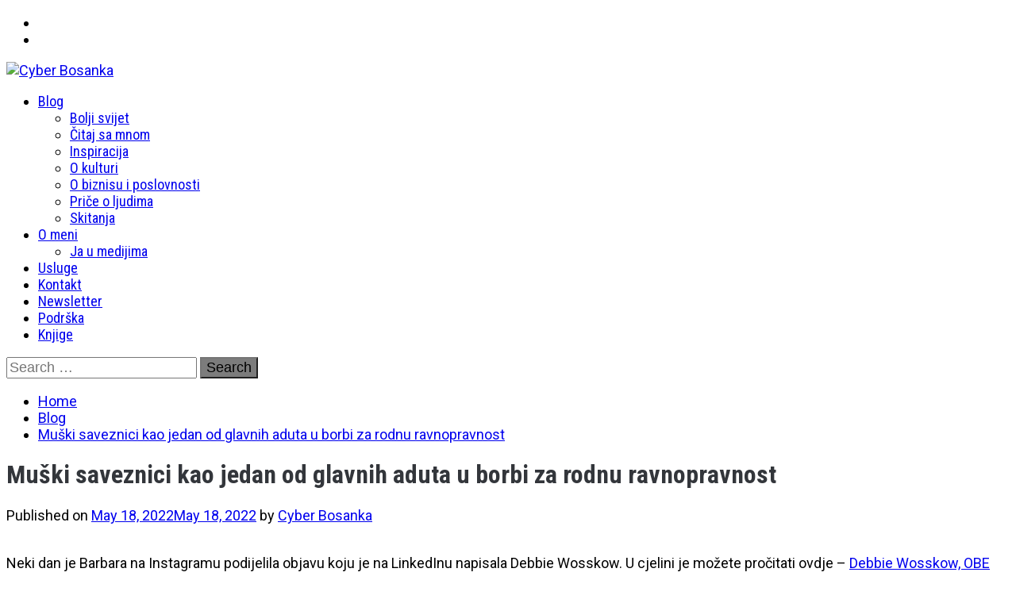

--- FILE ---
content_type: text/html; charset=UTF-8
request_url: https://cyberbosanka.me/muski-saveznici-kao-jedan-od-glavnih-aduta-u-borbi-za-rodnu-ravnopravnost/
body_size: 17787
content:
<!DOCTYPE html>
<html lang="en-US">
    <head>
        <meta charset="UTF-8">
        <meta name="viewport" content="width=device-width, initial-scale=1.0, maximum-scale=1.0, user-scalable=no" />
        <link rel="profile" href="http://gmpg.org/xfn/11">
                <style type="text/css">
                        body .primary-background,
            body button:hover,
            body button:focus,
            body input[type="button"]:hover,
            body input[type="reset"]:hover,
            body input[type="reset"]:focus,
            body input[type="submit"]:hover,
            body input[type="submit"]:focus,
            body .widget .social-widget-menu ul li,
            body .comments-area .comment-list .reply,
            body .slide-categories a:hover,
            body .slide-categories a:focus,
            body .widget .social-widget-menu ul li:hover a:before,
            body .widget .social-widget-menu ul li:focus a:before,
            body .ham,
            body .ham:before,
            body .ham:after,
            body .btn-load-more {
                background: #33363b;
            }

            body .entry-title,
            body .entry-title a {
                color: #33363b;

            }

                        body .secondary-background,
            body .wp-block-quote,
            body button,
            body input[type="button"],
            body input[type="reset"],
            body input[type="submit"],
            body .widget.widget_minimal_grid_tab_posts_widget ul.nav-tabs li.active a,
            body .widget.widget_minimal_grid_tab_posts_widget ul.nav-tabs > li > a:focus,
            body .widget.widget_minimal_grid_tab_posts_widget ul.nav-tabs > li > a:hover,
            body .author-info .author-social > a:hover,
            body .author-info .author-social > a:focus,
            body .widget .social-widget-menu ul li a:before,
            body .widget .social-widget-menu ul li:hover,
            body .widget .social-widget-menu ul li:focus,
            body .moretag,
            body .moretag,
            body .thememattic-search-icon:before,
            body .slide-categories a,
            body .search-button.active .thememattic-search-icon:before,
            body .search-button.active .thememattic-search-icon:after,
            body .btn-load-more:hover,
            body .btn-load-more:focus,
            body .menu-description{
                background: #7c7c7c;
            }

            body.woocommerce #content input.button.alt:hover,
            body.woocommerce #respond input#submit.alt:hover,
            body.woocommerce a.button.alt:hover,
            body.woocommerce button.button.alt:hover,
            body.woocommerce input.button.alt:hover,
            body.woocommerce-page #content input.button.alt:hover,
            body.woocommerce-page #respond input#submit.alt:hover,
            body.woocommerce-page a.button.alt:hover,
            body.woocommerce-page button.button.alt:hover,
            body.woocommerce-page input.button.alt:hover,
            body.woocommerce #content input.button,
            body.woocommerce #respond input#submit,
            body.woocommerce a.button,
            body.woocommerce button.button,
            body.woocommerce input.button,
            body.woocommerce-page #content input.button,
            body.woocommerce-page #respond input#submit,
            body.woocommerce-page a.button,
            body.woocommerce-page button.button,
            body.woocommerce-page input.button,
            body.woocommerce #respond input#submit.alt,
            body.woocommerce a.button.alt,
            body.woocommerce button.button.alt,
            body.woocommerce input.button.alt,
            body.woocommerce .site span.onsale:hover,
            body.woocommerce .site span.onsale:focus,
            body.woocommerce-active .site .widget .onsale:hover,
            body.woocommerce-active .site .widget .onsale:focus{
                background: #7c7c7c;
            }

            body .sticky header:before,
            body a:hover,
            body a:focus,
            body a:active,
            body .main-navigation .menu-wrapper > ul > li.current-menu-item > a,
            body .main-navigation .menu-wrapper > ul > li:hover > a,
            body .main-navigation .menu-wrapper > ul > li:focus > a,
            body .sidr a:hover,
            body .sidr a:focus,
            body .page-numbers.current {
                color: #7c7c7c;
            }

            body .ajax-loader,
            body .thememattic-search-icon:after {
                border-color: #7c7c7c !important;
            }

                        body .section-recommended.section-bg {
                background: #f9e3d2;
            }

                        body .section-recommended.section-bg .home-full-grid-cat-section,
            body .section-recommended.section-bg .home-full-grid-cat-section a {
                color: #333;
            }

                        body,
            body .primary-font,
            body .site .site-title,
            body .section-title{
                font-family: Roboto !important;
            }

                        body .main-navigation #primary-menu li a,
            body h1, body h2, body h3, body h4, body h5, body h6,
            body .secondary-font,
            body .prime-excerpt,
            body blockquote,
            body.single .entry-content:before, .page .entry-content:before {
                font-family: Roboto Condensed !important;
            }

                        body .site-title {
                font-size: 34px !important;
            }

                        body, body button, body input, body select, body textarea, body p {
                font-size: 18px !important;
            }

                        body h1 {
                font-size: 32px;
            }

                        body h2,
            h2.entry-title {
                font-size: 26px;
            }

            body.woocommerce ul.products li.product .woocommerce-loop-category__title,
            body.woocommerce ul.products li.product .woocommerce-loop-product__title,
            body.woocommerce ul.products li.product h3{
                font-size: 26px;
            }
                        body h3 {
                font-size: 24px;
            }

                        body h4 {
                font-size: 22px;
            }

                        body h5 {
                font-size: 20px;
            }

                        body .masonry-grid.masonry-col article .entry-content,
            body .masonry-grid.masonry-col article .entry-content p {
                font-size: 15px !important;
            }

                        body .footer-widget-area {
                background: #f6f8f9;
            }

                        body .footer-widget-area,
            body .site-footer .widget-title,
            body .site-footer,
            body .site-footer a,
            body .site-footer a:visited {
                color: #000;
            }

                    </style>
        <meta name='robots' content='index, follow, max-image-preview:large, max-snippet:-1, max-video-preview:-1' />

	<!-- This site is optimized with the Yoast SEO plugin v26.7 - https://yoast.com/wordpress/plugins/seo/ -->
	<title>Muški saveznici kao jedan od glavnih aduta u borbi za rodnu ravnopravnost</title>
	<link rel="canonical" href="https://cyberbosanka.me/muski-saveznici-kao-jedan-od-glavnih-aduta-u-borbi-za-rodnu-ravnopravnost/" />
	<meta property="og:locale" content="en_US" />
	<meta property="og:type" content="article" />
	<meta property="og:title" content="Muški saveznici kao jedan od glavnih aduta u borbi za rodnu ravnopravnost" />
	<meta property="og:description" content="Neki dan je Barbara na Instagramu podijelila objavu koju je na LinkedInu napisala Debbie Wosskow. U cjelini je možete pročitati [&hellip;]" />
	<meta property="og:url" content="https://cyberbosanka.me/muski-saveznici-kao-jedan-od-glavnih-aduta-u-borbi-za-rodnu-ravnopravnost/" />
	<meta property="og:site_name" content="Cyber Bosanka" />
	<meta property="article:published_time" content="2022-05-18T09:09:26+00:00" />
	<meta property="article:modified_time" content="2022-05-18T09:24:49+00:00" />
	<meta property="og:image" content="https://cyberbosanka.me/wp-content/uploads/muski-saveznici.jpg" />
	<meta property="og:image:width" content="2240" />
	<meta property="og:image:height" content="1260" />
	<meta property="og:image:type" content="image/jpeg" />
	<meta name="author" content="Cyber Bosanka" />
	<meta name="twitter:card" content="summary_large_image" />
	<meta name="twitter:creator" content="@cyberbosanka" />
	<meta name="twitter:site" content="@cyberbosanka" />
	<meta name="twitter:label1" content="Written by" />
	<meta name="twitter:data1" content="Cyber Bosanka" />
	<meta name="twitter:label2" content="Est. reading time" />
	<meta name="twitter:data2" content="3 minutes" />
	<script type="application/ld+json" class="yoast-schema-graph">{"@context":"https://schema.org","@graph":[{"@type":"Article","@id":"https://cyberbosanka.me/muski-saveznici-kao-jedan-od-glavnih-aduta-u-borbi-za-rodnu-ravnopravnost/#article","isPartOf":{"@id":"https://cyberbosanka.me/muski-saveznici-kao-jedan-od-glavnih-aduta-u-borbi-za-rodnu-ravnopravnost/"},"author":{"name":"Cyber Bosanka","@id":"https://cyberbosanka.me/#/schema/person/b3c2160e9eb454d6af45b22ab3cbd28f"},"headline":"Muški saveznici kao jedan od glavnih aduta u borbi za rodnu ravnopravnost","datePublished":"2022-05-18T09:09:26+00:00","dateModified":"2022-05-18T09:24:49+00:00","mainEntityOfPage":{"@id":"https://cyberbosanka.me/muski-saveznici-kao-jedan-od-glavnih-aduta-u-borbi-za-rodnu-ravnopravnost/"},"wordCount":640,"commentCount":0,"publisher":{"@id":"https://cyberbosanka.me/#/schema/person/b3c2160e9eb454d6af45b22ab3cbd28f"},"image":{"@id":"https://cyberbosanka.me/muski-saveznici-kao-jedan-od-glavnih-aduta-u-borbi-za-rodnu-ravnopravnost/#primaryimage"},"thumbnailUrl":"https://cyberbosanka.me/wp-content/uploads/muski-saveznici.jpg","keywords":["#rodna_ravnopravnost","#UNIGEM"],"articleSection":["Blog","Bolji svijet"],"inLanguage":"en-US","potentialAction":[{"@type":"CommentAction","name":"Comment","target":["https://cyberbosanka.me/muski-saveznici-kao-jedan-od-glavnih-aduta-u-borbi-za-rodnu-ravnopravnost/#respond"]}]},{"@type":"WebPage","@id":"https://cyberbosanka.me/muski-saveznici-kao-jedan-od-glavnih-aduta-u-borbi-za-rodnu-ravnopravnost/","url":"https://cyberbosanka.me/muski-saveznici-kao-jedan-od-glavnih-aduta-u-borbi-za-rodnu-ravnopravnost/","name":"Muški saveznici kao jedan od glavnih aduta u borbi za rodnu ravnopravnost","isPartOf":{"@id":"https://cyberbosanka.me/#website"},"primaryImageOfPage":{"@id":"https://cyberbosanka.me/muski-saveznici-kao-jedan-od-glavnih-aduta-u-borbi-za-rodnu-ravnopravnost/#primaryimage"},"image":{"@id":"https://cyberbosanka.me/muski-saveznici-kao-jedan-od-glavnih-aduta-u-borbi-za-rodnu-ravnopravnost/#primaryimage"},"thumbnailUrl":"https://cyberbosanka.me/wp-content/uploads/muski-saveznici.jpg","datePublished":"2022-05-18T09:09:26+00:00","dateModified":"2022-05-18T09:24:49+00:00","breadcrumb":{"@id":"https://cyberbosanka.me/muski-saveznici-kao-jedan-od-glavnih-aduta-u-borbi-za-rodnu-ravnopravnost/#breadcrumb"},"inLanguage":"en-US","potentialAction":[{"@type":"ReadAction","target":["https://cyberbosanka.me/muski-saveznici-kao-jedan-od-glavnih-aduta-u-borbi-za-rodnu-ravnopravnost/"]}]},{"@type":"ImageObject","inLanguage":"en-US","@id":"https://cyberbosanka.me/muski-saveznici-kao-jedan-od-glavnih-aduta-u-borbi-za-rodnu-ravnopravnost/#primaryimage","url":"https://cyberbosanka.me/wp-content/uploads/muski-saveznici.jpg","contentUrl":"https://cyberbosanka.me/wp-content/uploads/muski-saveznici.jpg","width":2240,"height":1260},{"@type":"BreadcrumbList","@id":"https://cyberbosanka.me/muski-saveznici-kao-jedan-od-glavnih-aduta-u-borbi-za-rodnu-ravnopravnost/#breadcrumb","itemListElement":[{"@type":"ListItem","position":1,"name":"Home","item":"https://cyberbosanka.me/"},{"@type":"ListItem","position":2,"name":"Muški saveznici kao jedan od glavnih aduta u borbi za rodnu ravnopravnost"}]},{"@type":"WebSite","@id":"https://cyberbosanka.me/#website","url":"https://cyberbosanka.me/","name":"Cyber Bosanka","description":"","publisher":{"@id":"https://cyberbosanka.me/#/schema/person/b3c2160e9eb454d6af45b22ab3cbd28f"},"potentialAction":[{"@type":"SearchAction","target":{"@type":"EntryPoint","urlTemplate":"https://cyberbosanka.me/?s={search_term_string}"},"query-input":{"@type":"PropertyValueSpecification","valueRequired":true,"valueName":"search_term_string"}}],"inLanguage":"en-US"},{"@type":["Person","Organization"],"@id":"https://cyberbosanka.me/#/schema/person/b3c2160e9eb454d6af45b22ab3cbd28f","name":"Cyber Bosanka","image":{"@type":"ImageObject","inLanguage":"en-US","@id":"https://cyberbosanka.me/#/schema/person/image/","url":"https://cyberbosanka.me/wp-content/uploads/cropped-cropped-cropped-cropped-text124.png","contentUrl":"https://cyberbosanka.me/wp-content/uploads/cropped-cropped-cropped-cropped-text124.png","width":1000,"height":414,"caption":"Cyber Bosanka"},"logo":{"@id":"https://cyberbosanka.me/#/schema/person/image/"},"description":"Savjetnica za online komuniciranje - pomažem da se ispričaju dobre i važne priče.","sameAs":["http://www.cyberbosanka.me"],"url":"https://cyberbosanka.me/author/hanakaz/"}]}</script>
	<!-- / Yoast SEO plugin. -->


<link rel='dns-prefetch' href='//cdn.thememattic.com' />
<link rel='dns-prefetch' href='//fonts.googleapis.com' />
<link rel="alternate" type="application/rss+xml" title="Cyber Bosanka &raquo; Feed" href="https://cyberbosanka.me/feed/" />
<link rel="alternate" type="application/rss+xml" title="Cyber Bosanka &raquo; Comments Feed" href="https://cyberbosanka.me/comments/feed/" />
<link rel="alternate" type="application/rss+xml" title="Cyber Bosanka &raquo; Muški saveznici kao jedan od glavnih aduta u borbi za rodnu ravnopravnost Comments Feed" href="https://cyberbosanka.me/muski-saveznici-kao-jedan-od-glavnih-aduta-u-borbi-za-rodnu-ravnopravnost/feed/" />
<link rel="alternate" title="oEmbed (JSON)" type="application/json+oembed" href="https://cyberbosanka.me/wp-json/oembed/1.0/embed?url=https%3A%2F%2Fcyberbosanka.me%2Fmuski-saveznici-kao-jedan-od-glavnih-aduta-u-borbi-za-rodnu-ravnopravnost%2F" />
<link rel="alternate" title="oEmbed (XML)" type="text/xml+oembed" href="https://cyberbosanka.me/wp-json/oembed/1.0/embed?url=https%3A%2F%2Fcyberbosanka.me%2Fmuski-saveznici-kao-jedan-od-glavnih-aduta-u-borbi-za-rodnu-ravnopravnost%2F&#038;format=xml" />
<style id='wp-img-auto-sizes-contain-inline-css' type='text/css'>
img:is([sizes=auto i],[sizes^="auto," i]){contain-intrinsic-size:3000px 1500px}
/*# sourceURL=wp-img-auto-sizes-contain-inline-css */
</style>
<style id='wp-emoji-styles-inline-css' type='text/css'>

	img.wp-smiley, img.emoji {
		display: inline !important;
		border: none !important;
		box-shadow: none !important;
		height: 1em !important;
		width: 1em !important;
		margin: 0 0.07em !important;
		vertical-align: -0.1em !important;
		background: none !important;
		padding: 0 !important;
	}
/*# sourceURL=wp-emoji-styles-inline-css */
</style>
<style id='wp-block-library-inline-css' type='text/css'>
:root{--wp-block-synced-color:#7a00df;--wp-block-synced-color--rgb:122,0,223;--wp-bound-block-color:var(--wp-block-synced-color);--wp-editor-canvas-background:#ddd;--wp-admin-theme-color:#007cba;--wp-admin-theme-color--rgb:0,124,186;--wp-admin-theme-color-darker-10:#006ba1;--wp-admin-theme-color-darker-10--rgb:0,107,160.5;--wp-admin-theme-color-darker-20:#005a87;--wp-admin-theme-color-darker-20--rgb:0,90,135;--wp-admin-border-width-focus:2px}@media (min-resolution:192dpi){:root{--wp-admin-border-width-focus:1.5px}}.wp-element-button{cursor:pointer}:root .has-very-light-gray-background-color{background-color:#eee}:root .has-very-dark-gray-background-color{background-color:#313131}:root .has-very-light-gray-color{color:#eee}:root .has-very-dark-gray-color{color:#313131}:root .has-vivid-green-cyan-to-vivid-cyan-blue-gradient-background{background:linear-gradient(135deg,#00d084,#0693e3)}:root .has-purple-crush-gradient-background{background:linear-gradient(135deg,#34e2e4,#4721fb 50%,#ab1dfe)}:root .has-hazy-dawn-gradient-background{background:linear-gradient(135deg,#faaca8,#dad0ec)}:root .has-subdued-olive-gradient-background{background:linear-gradient(135deg,#fafae1,#67a671)}:root .has-atomic-cream-gradient-background{background:linear-gradient(135deg,#fdd79a,#004a59)}:root .has-nightshade-gradient-background{background:linear-gradient(135deg,#330968,#31cdcf)}:root .has-midnight-gradient-background{background:linear-gradient(135deg,#020381,#2874fc)}:root{--wp--preset--font-size--normal:16px;--wp--preset--font-size--huge:42px}.has-regular-font-size{font-size:1em}.has-larger-font-size{font-size:2.625em}.has-normal-font-size{font-size:var(--wp--preset--font-size--normal)}.has-huge-font-size{font-size:var(--wp--preset--font-size--huge)}.has-text-align-center{text-align:center}.has-text-align-left{text-align:left}.has-text-align-right{text-align:right}.has-fit-text{white-space:nowrap!important}#end-resizable-editor-section{display:none}.aligncenter{clear:both}.items-justified-left{justify-content:flex-start}.items-justified-center{justify-content:center}.items-justified-right{justify-content:flex-end}.items-justified-space-between{justify-content:space-between}.screen-reader-text{border:0;clip-path:inset(50%);height:1px;margin:-1px;overflow:hidden;padding:0;position:absolute;width:1px;word-wrap:normal!important}.screen-reader-text:focus{background-color:#ddd;clip-path:none;color:#444;display:block;font-size:1em;height:auto;left:5px;line-height:normal;padding:15px 23px 14px;text-decoration:none;top:5px;width:auto;z-index:100000}html :where(.has-border-color){border-style:solid}html :where([style*=border-top-color]){border-top-style:solid}html :where([style*=border-right-color]){border-right-style:solid}html :where([style*=border-bottom-color]){border-bottom-style:solid}html :where([style*=border-left-color]){border-left-style:solid}html :where([style*=border-width]){border-style:solid}html :where([style*=border-top-width]){border-top-style:solid}html :where([style*=border-right-width]){border-right-style:solid}html :where([style*=border-bottom-width]){border-bottom-style:solid}html :where([style*=border-left-width]){border-left-style:solid}html :where(img[class*=wp-image-]){height:auto;max-width:100%}:where(figure){margin:0 0 1em}html :where(.is-position-sticky){--wp-admin--admin-bar--position-offset:var(--wp-admin--admin-bar--height,0px)}@media screen and (max-width:600px){html :where(.is-position-sticky){--wp-admin--admin-bar--position-offset:0px}}

/*# sourceURL=wp-block-library-inline-css */
</style><style id='global-styles-inline-css' type='text/css'>
:root{--wp--preset--aspect-ratio--square: 1;--wp--preset--aspect-ratio--4-3: 4/3;--wp--preset--aspect-ratio--3-4: 3/4;--wp--preset--aspect-ratio--3-2: 3/2;--wp--preset--aspect-ratio--2-3: 2/3;--wp--preset--aspect-ratio--16-9: 16/9;--wp--preset--aspect-ratio--9-16: 9/16;--wp--preset--color--black: #000000;--wp--preset--color--cyan-bluish-gray: #abb8c3;--wp--preset--color--white: #ffffff;--wp--preset--color--pale-pink: #f78da7;--wp--preset--color--vivid-red: #cf2e2e;--wp--preset--color--luminous-vivid-orange: #ff6900;--wp--preset--color--luminous-vivid-amber: #fcb900;--wp--preset--color--light-green-cyan: #7bdcb5;--wp--preset--color--vivid-green-cyan: #00d084;--wp--preset--color--pale-cyan-blue: #8ed1fc;--wp--preset--color--vivid-cyan-blue: #0693e3;--wp--preset--color--vivid-purple: #9b51e0;--wp--preset--gradient--vivid-cyan-blue-to-vivid-purple: linear-gradient(135deg,rgb(6,147,227) 0%,rgb(155,81,224) 100%);--wp--preset--gradient--light-green-cyan-to-vivid-green-cyan: linear-gradient(135deg,rgb(122,220,180) 0%,rgb(0,208,130) 100%);--wp--preset--gradient--luminous-vivid-amber-to-luminous-vivid-orange: linear-gradient(135deg,rgb(252,185,0) 0%,rgb(255,105,0) 100%);--wp--preset--gradient--luminous-vivid-orange-to-vivid-red: linear-gradient(135deg,rgb(255,105,0) 0%,rgb(207,46,46) 100%);--wp--preset--gradient--very-light-gray-to-cyan-bluish-gray: linear-gradient(135deg,rgb(238,238,238) 0%,rgb(169,184,195) 100%);--wp--preset--gradient--cool-to-warm-spectrum: linear-gradient(135deg,rgb(74,234,220) 0%,rgb(151,120,209) 20%,rgb(207,42,186) 40%,rgb(238,44,130) 60%,rgb(251,105,98) 80%,rgb(254,248,76) 100%);--wp--preset--gradient--blush-light-purple: linear-gradient(135deg,rgb(255,206,236) 0%,rgb(152,150,240) 100%);--wp--preset--gradient--blush-bordeaux: linear-gradient(135deg,rgb(254,205,165) 0%,rgb(254,45,45) 50%,rgb(107,0,62) 100%);--wp--preset--gradient--luminous-dusk: linear-gradient(135deg,rgb(255,203,112) 0%,rgb(199,81,192) 50%,rgb(65,88,208) 100%);--wp--preset--gradient--pale-ocean: linear-gradient(135deg,rgb(255,245,203) 0%,rgb(182,227,212) 50%,rgb(51,167,181) 100%);--wp--preset--gradient--electric-grass: linear-gradient(135deg,rgb(202,248,128) 0%,rgb(113,206,126) 100%);--wp--preset--gradient--midnight: linear-gradient(135deg,rgb(2,3,129) 0%,rgb(40,116,252) 100%);--wp--preset--font-size--small: 13px;--wp--preset--font-size--medium: 20px;--wp--preset--font-size--large: 36px;--wp--preset--font-size--x-large: 42px;--wp--preset--spacing--20: 0.44rem;--wp--preset--spacing--30: 0.67rem;--wp--preset--spacing--40: 1rem;--wp--preset--spacing--50: 1.5rem;--wp--preset--spacing--60: 2.25rem;--wp--preset--spacing--70: 3.38rem;--wp--preset--spacing--80: 5.06rem;--wp--preset--shadow--natural: 6px 6px 9px rgba(0, 0, 0, 0.2);--wp--preset--shadow--deep: 12px 12px 50px rgba(0, 0, 0, 0.4);--wp--preset--shadow--sharp: 6px 6px 0px rgba(0, 0, 0, 0.2);--wp--preset--shadow--outlined: 6px 6px 0px -3px rgb(255, 255, 255), 6px 6px rgb(0, 0, 0);--wp--preset--shadow--crisp: 6px 6px 0px rgb(0, 0, 0);}:where(.is-layout-flex){gap: 0.5em;}:where(.is-layout-grid){gap: 0.5em;}body .is-layout-flex{display: flex;}.is-layout-flex{flex-wrap: wrap;align-items: center;}.is-layout-flex > :is(*, div){margin: 0;}body .is-layout-grid{display: grid;}.is-layout-grid > :is(*, div){margin: 0;}:where(.wp-block-columns.is-layout-flex){gap: 2em;}:where(.wp-block-columns.is-layout-grid){gap: 2em;}:where(.wp-block-post-template.is-layout-flex){gap: 1.25em;}:where(.wp-block-post-template.is-layout-grid){gap: 1.25em;}.has-black-color{color: var(--wp--preset--color--black) !important;}.has-cyan-bluish-gray-color{color: var(--wp--preset--color--cyan-bluish-gray) !important;}.has-white-color{color: var(--wp--preset--color--white) !important;}.has-pale-pink-color{color: var(--wp--preset--color--pale-pink) !important;}.has-vivid-red-color{color: var(--wp--preset--color--vivid-red) !important;}.has-luminous-vivid-orange-color{color: var(--wp--preset--color--luminous-vivid-orange) !important;}.has-luminous-vivid-amber-color{color: var(--wp--preset--color--luminous-vivid-amber) !important;}.has-light-green-cyan-color{color: var(--wp--preset--color--light-green-cyan) !important;}.has-vivid-green-cyan-color{color: var(--wp--preset--color--vivid-green-cyan) !important;}.has-pale-cyan-blue-color{color: var(--wp--preset--color--pale-cyan-blue) !important;}.has-vivid-cyan-blue-color{color: var(--wp--preset--color--vivid-cyan-blue) !important;}.has-vivid-purple-color{color: var(--wp--preset--color--vivid-purple) !important;}.has-black-background-color{background-color: var(--wp--preset--color--black) !important;}.has-cyan-bluish-gray-background-color{background-color: var(--wp--preset--color--cyan-bluish-gray) !important;}.has-white-background-color{background-color: var(--wp--preset--color--white) !important;}.has-pale-pink-background-color{background-color: var(--wp--preset--color--pale-pink) !important;}.has-vivid-red-background-color{background-color: var(--wp--preset--color--vivid-red) !important;}.has-luminous-vivid-orange-background-color{background-color: var(--wp--preset--color--luminous-vivid-orange) !important;}.has-luminous-vivid-amber-background-color{background-color: var(--wp--preset--color--luminous-vivid-amber) !important;}.has-light-green-cyan-background-color{background-color: var(--wp--preset--color--light-green-cyan) !important;}.has-vivid-green-cyan-background-color{background-color: var(--wp--preset--color--vivid-green-cyan) !important;}.has-pale-cyan-blue-background-color{background-color: var(--wp--preset--color--pale-cyan-blue) !important;}.has-vivid-cyan-blue-background-color{background-color: var(--wp--preset--color--vivid-cyan-blue) !important;}.has-vivid-purple-background-color{background-color: var(--wp--preset--color--vivid-purple) !important;}.has-black-border-color{border-color: var(--wp--preset--color--black) !important;}.has-cyan-bluish-gray-border-color{border-color: var(--wp--preset--color--cyan-bluish-gray) !important;}.has-white-border-color{border-color: var(--wp--preset--color--white) !important;}.has-pale-pink-border-color{border-color: var(--wp--preset--color--pale-pink) !important;}.has-vivid-red-border-color{border-color: var(--wp--preset--color--vivid-red) !important;}.has-luminous-vivid-orange-border-color{border-color: var(--wp--preset--color--luminous-vivid-orange) !important;}.has-luminous-vivid-amber-border-color{border-color: var(--wp--preset--color--luminous-vivid-amber) !important;}.has-light-green-cyan-border-color{border-color: var(--wp--preset--color--light-green-cyan) !important;}.has-vivid-green-cyan-border-color{border-color: var(--wp--preset--color--vivid-green-cyan) !important;}.has-pale-cyan-blue-border-color{border-color: var(--wp--preset--color--pale-cyan-blue) !important;}.has-vivid-cyan-blue-border-color{border-color: var(--wp--preset--color--vivid-cyan-blue) !important;}.has-vivid-purple-border-color{border-color: var(--wp--preset--color--vivid-purple) !important;}.has-vivid-cyan-blue-to-vivid-purple-gradient-background{background: var(--wp--preset--gradient--vivid-cyan-blue-to-vivid-purple) !important;}.has-light-green-cyan-to-vivid-green-cyan-gradient-background{background: var(--wp--preset--gradient--light-green-cyan-to-vivid-green-cyan) !important;}.has-luminous-vivid-amber-to-luminous-vivid-orange-gradient-background{background: var(--wp--preset--gradient--luminous-vivid-amber-to-luminous-vivid-orange) !important;}.has-luminous-vivid-orange-to-vivid-red-gradient-background{background: var(--wp--preset--gradient--luminous-vivid-orange-to-vivid-red) !important;}.has-very-light-gray-to-cyan-bluish-gray-gradient-background{background: var(--wp--preset--gradient--very-light-gray-to-cyan-bluish-gray) !important;}.has-cool-to-warm-spectrum-gradient-background{background: var(--wp--preset--gradient--cool-to-warm-spectrum) !important;}.has-blush-light-purple-gradient-background{background: var(--wp--preset--gradient--blush-light-purple) !important;}.has-blush-bordeaux-gradient-background{background: var(--wp--preset--gradient--blush-bordeaux) !important;}.has-luminous-dusk-gradient-background{background: var(--wp--preset--gradient--luminous-dusk) !important;}.has-pale-ocean-gradient-background{background: var(--wp--preset--gradient--pale-ocean) !important;}.has-electric-grass-gradient-background{background: var(--wp--preset--gradient--electric-grass) !important;}.has-midnight-gradient-background{background: var(--wp--preset--gradient--midnight) !important;}.has-small-font-size{font-size: var(--wp--preset--font-size--small) !important;}.has-medium-font-size{font-size: var(--wp--preset--font-size--medium) !important;}.has-large-font-size{font-size: var(--wp--preset--font-size--large) !important;}.has-x-large-font-size{font-size: var(--wp--preset--font-size--x-large) !important;}
/*# sourceURL=global-styles-inline-css */
</style>

<style id='classic-theme-styles-inline-css' type='text/css'>
/*! This file is auto-generated */
.wp-block-button__link{color:#fff;background-color:#32373c;border-radius:9999px;box-shadow:none;text-decoration:none;padding:calc(.667em + 2px) calc(1.333em + 2px);font-size:1.125em}.wp-block-file__button{background:#32373c;color:#fff;text-decoration:none}
/*# sourceURL=/wp-includes/css/classic-themes.min.css */
</style>
<link rel='stylesheet' id='ionicons-css' href='https://cyberbosanka.me/wp-content/themes/minimal-grid/assets/lib/ionicons/css/ionicons.min.css?ver=6.9' type='text/css' media='all' />
<link rel='stylesheet' id='bootstrap-css' href='https://cyberbosanka.me/wp-content/themes/minimal-grid/assets/lib/bootstrap/css/bootstrap.min.css?ver=6.9' type='text/css' media='all' />
<link rel='stylesheet' id='magnific-popup-css' href='https://cyberbosanka.me/wp-content/themes/minimal-grid/assets/lib/magnific-popup/magnific-popup.css?ver=6.9' type='text/css' media='all' />
<link rel='stylesheet' id='slick-css' href='https://cyberbosanka.me/wp-content/themes/minimal-grid/assets/lib/slick/css/slick.min.css?ver=6.9' type='text/css' media='all' />
<link rel='stylesheet' id='mediaelement-css' href='https://cyberbosanka.me/wp-includes/js/mediaelement/mediaelementplayer-legacy.min.css?ver=4.2.17' type='text/css' media='all' />
<link rel='stylesheet' id='wp-mediaelement-css' href='https://cyberbosanka.me/wp-includes/js/mediaelement/wp-mediaelement.min.css?ver=6.9' type='text/css' media='all' />
<link rel='stylesheet' id='minimal-grid-style-css' href='https://cyberbosanka.me/wp-content/themes/minimal-grid/style.css?ver=6.9' type='text/css' media='all' />
<style id='minimal-grid-style-inline-css' type='text/css'>

			.post-navigation .nav-previous { background-image: url(https://cyberbosanka.me/wp-content/uploads/Paaredsjednici_kerempuh-predstava-scaled.jpeg); }
			.post-navigation .nav-previous .post-title, .post-navigation .nav-previous a:hover .post-title, .post-navigation .nav-previous .meta-nav { color: #fff; }
			.post-navigation .nav-previous a:before { background-color: rgba(0, 0, 0, 0.4); }
		
			.post-navigation .nav-next { background-image: url(https://cyberbosanka.me/wp-content/uploads/Revolucija-TW.png); border-top: 0; }
			.post-navigation .nav-next .post-title, .post-navigation .nav-next a:hover .post-title, .post-navigation .nav-next .meta-nav { color: #fff; }
			.post-navigation .nav-next a:before { background-color: rgba(0, 0, 0, 0.4); }
		
/*# sourceURL=minimal-grid-style-inline-css */
</style>
<link rel='stylesheet' id='minimal-grid-google-fonts-css' href='https://fonts.googleapis.com/css?family=Roboto:300,300i,400,400i,500,700|Roboto%20Condensed:400,300,400italic,700' type='text/css' media='all' />
<link rel='stylesheet' id='wp-block-paragraph-css' href='https://cyberbosanka.me/wp-includes/blocks/paragraph/style.min.css?ver=6.9' type='text/css' media='all' />
<script type="text/javascript" src="https://cyberbosanka.me/wp-includes/js/jquery/jquery.min.js?ver=3.7.1" id="jquery-core-js"></script>
<script type="text/javascript" src="https://cyberbosanka.me/wp-includes/js/jquery/jquery-migrate.min.js?ver=3.4.1" id="jquery-migrate-js"></script>
<link rel="https://api.w.org/" href="https://cyberbosanka.me/wp-json/" /><link rel="alternate" title="JSON" type="application/json" href="https://cyberbosanka.me/wp-json/wp/v2/posts/17970" /><link rel="EditURI" type="application/rsd+xml" title="RSD" href="https://cyberbosanka.me/xmlrpc.php?rsd" />
<meta name="generator" content="WordPress 6.9" />
<link rel='shortlink' href='https://cyberbosanka.me/?p=17970' />
<link rel="pingback" href="https://cyberbosanka.me/xmlrpc.php">		<style type="text/css">
					.site-title,
			.site-description {
				position: absolute;
				clip: rect(1px, 1px, 1px, 1px);
			}
				</style>
				<!-- Global site tag (gtag.js) - Google Analytics -->
<script async src="https://www.googletagmanager.com/gtag/js?id=UA-9137982-1"></script>
<script>
  window.dataLayer = window.dataLayer || [];
  function gtag(){dataLayer.push(arguments);}
  gtag('js', new Date());

  gtag('config', 'UA-9137982-1');
</script>
<script async src="https://pagead2.googlesyndication.com/pagead/js/adsbygoogle.js?client=ca-pub-7074864153649375"
     crossorigin="anonymous"></script>
    </head>
<body class="wp-singular post-template-default single single-post postid-17970 single-format-standard wp-custom-logo wp-theme-minimal-grid extended-menu thememattic-full-layout ">


    <div class="preloader">
        <div class="loader-wrapper">
            <div id="loader"></div>
        </div>
    </div>


    <aside id="thememattic-aside" class="aside-panel">
        <div class="menu-mobile">
            <div class="trigger-nav">
                <div class="trigger-icon nav-toogle menu-mobile-toogle">
                    <a class="trigger-icon" href="javascript:void(0)">
                        <span class="icon-bar top"></span>
                        <span class="icon-bar middle"></span>
                        <span class="icon-bar bottom"></span>
                    </a>
                </div>
            </div>
            <div class="trigger-nav-right">
                <ul class="nav-right-options">
                    <li>
                        <span class="icon-search">
                            <i class="thememattic-icon ion-ios-search"></i>
                        </span>
                    </li>
                    <li>
                        <a class="site-logo site-logo-mobile" href="https://cyberbosanka.me">
                            <i class="thememattic-icon ion-ios-home-outline"></i>
                        </a>
                    </li>
                </ul>
            </div>
        </div>

        <div class="aside-menu">
            <div class="nav-panel">
                <div class="trigger-nav">
                    <div class="trigger-icon trigger-icon-wraper nav-toogle nav-panel-toogle">
                        <a class="trigger-icon" href="javascript:void(0)">
                            <span class="icon-bar top"></span>
                            <span class="icon-bar middle"></span>
                            <span class="icon-bar bottom"></span>
                        </a>
                    </div>
                </div>
                <div class="asidepanel-icon">
                    <div class="asidepanel-icon__item">
                        <div class="contact-icons">
                            <a class="" href="https://cyberbosanka.me">
                                <i class="thememattic-icon ion-ios-home-outline"></i>
                            </a>
                        </div>
                    </div>

                    <div class="asidepanel-icon__item">
                        <div class="contact-icons">
                        <span class="icon-search">
                            <i class="thememattic-icon ion-ios-search"></i>
                        </span>
                        </div>
                    </div>
                                            <div class="asidepanel-icon__item">
                            <div class="contact-icons">
                                                                <a href="mailto:hanakazazovic@gmail.com" target="_blank">
                                <span class="thememattic-icon ion-ios-email-outline"></span>
                                </a>
                            </div>
                        </div>
                                    </div>
            </div>
            <div class="menu-panel">
                <div class="menu-panel-wrapper">
                    <div class="site-branding">
                        <a href="https://cyberbosanka.me/" class="custom-logo-link" rel="home"><img width="1000" height="414" src="https://cyberbosanka.me/wp-content/uploads/cropped-cropped-cropped-cropped-text124.png" class="custom-logo" alt="Cyber Bosanka" decoding="async" fetchpriority="high" srcset="https://cyberbosanka.me/wp-content/uploads/cropped-cropped-cropped-cropped-text124.png 1000w, https://cyberbosanka.me/wp-content/uploads/cropped-cropped-cropped-cropped-text124-300x124.png 300w, https://cyberbosanka.me/wp-content/uploads/cropped-cropped-cropped-cropped-text124-768x318.png 768w, https://cyberbosanka.me/wp-content/uploads/cropped-cropped-cropped-cropped-text124-480x199.png 480w" sizes="(max-width: 1000px) 100vw, 1000px" /></a>                            <p class="site-title"><a href="https://cyberbosanka.me/"
                                                     rel="home">Cyber Bosanka</a></p>
                                            </div>
                    <div class="thememattic-navigation">
                        <nav id="site-navigation" class="main-navigation">
                            <span class="toggle-menu" aria-controls="primary-menu" aria-expanded="false">
                                 <span class="screen-reader-text">
                                    Primary Menu                                </span>
                                <i class="ham"></i>
                            </span>
                            <div class="menu-wrapper"><ul id="primary-menu" class="menu"><li id="menu-item-17337" class="menu-item menu-item-type-taxonomy menu-item-object-category current-post-ancestor current-menu-parent current-post-parent menu-item-has-children menu-item-17337"><a href="https://cyberbosanka.me/category/blog/">Blog</a>
<ul class="sub-menu">
	<li id="menu-item-17554" class="menu-item menu-item-type-taxonomy menu-item-object-category current-post-ancestor current-menu-parent current-post-parent menu-item-17554"><a href="https://cyberbosanka.me/category/blog/bolji-svijet/">Bolji svijet</a></li>
	<li id="menu-item-17555" class="menu-item menu-item-type-taxonomy menu-item-object-category menu-item-17555"><a href="https://cyberbosanka.me/category/blog/citaj-sa-mnom/">Čitaj sa mnom</a></li>
	<li id="menu-item-17556" class="menu-item menu-item-type-taxonomy menu-item-object-category menu-item-17556"><a href="https://cyberbosanka.me/category/blog/inspiracija/">Inspiracija</a></li>
	<li id="menu-item-19001" class="menu-item menu-item-type-taxonomy menu-item-object-category menu-item-19001"><a href="https://cyberbosanka.me/category/blog/o-kulturi/">O kulturi</a></li>
	<li id="menu-item-17557" class="menu-item menu-item-type-taxonomy menu-item-object-category menu-item-17557"><a href="https://cyberbosanka.me/category/blog/o-biznisu-i-poslovnosti/">O biznisu i poslovnosti</a></li>
	<li id="menu-item-17558" class="menu-item menu-item-type-taxonomy menu-item-object-category menu-item-17558"><a href="https://cyberbosanka.me/category/blog/price-o-ljudima/">Priče o ljudima</a></li>
	<li id="menu-item-17559" class="menu-item menu-item-type-taxonomy menu-item-object-category menu-item-17559"><a href="https://cyberbosanka.me/category/blog/skitanja-2/">Skitanja</a></li>
</ul>
</li>
<li id="menu-item-7016" class="menu-item menu-item-type-post_type menu-item-object-page menu-item-has-children menu-item-7016"><a href="https://cyberbosanka.me/about/">O meni</a>
<ul class="sub-menu">
	<li id="menu-item-17349" class="menu-item menu-item-type-post_type menu-item-object-page menu-item-17349"><a href="https://cyberbosanka.me/press/">Ja u medijima</a></li>
</ul>
</li>
<li id="menu-item-14753" class="menu-item menu-item-type-post_type menu-item-object-page menu-item-14753"><a href="https://cyberbosanka.me/kako-saradivati-sa-mnom/">Usluge</a></li>
<li id="menu-item-17350" class="menu-item menu-item-type-post_type menu-item-object-page menu-item-17350"><a href="https://cyberbosanka.me/kontakt/">Kontakt</a></li>
<li id="menu-item-17351" class="menu-item menu-item-type-post_type menu-item-object-page menu-item-17351"><a href="https://cyberbosanka.me/newsletter/">Newsletter</a></li>
<li id="menu-item-17352" class="menu-item menu-item-type-post_type menu-item-object-page menu-item-17352"><a href="https://cyberbosanka.me/podrska/">Podrška</a></li>
<li id="menu-item-18187" class="menu-item menu-item-type-post_type menu-item-object-page menu-item-18187"><a href="https://cyberbosanka.me/knjige-2/">Knjige</a></li>
</ul></div>                        </nav><!-- #site-navigation -->
                                            </div>
                </div>

                            </div>
        </div>
    </aside>

<div id="page" class="site">
    <a class="skip-link screen-reader-text" href="#content">Skip to content</a>
    <div class="popup-search">
        <div class="table-align">
            <div class="table-align-cell">
                <form role="search" method="get" class="search-form" action="https://cyberbosanka.me/">
				<label>
					<span class="screen-reader-text">Search for:</span>
					<input type="search" class="search-field" placeholder="Search &hellip;" value="" name="s" />
				</label>
				<input type="submit" class="search-submit" value="Search" />
			</form>            </div>
        </div>
        <div class="close-popup"></div>
    </div>


    <div id="content" class="site-content">
                    <header class="inner-banner">

                <div class="primary-font thememattic-breadcrumb">
                    <div role="navigation" aria-label="Breadcrumbs" class="breadcrumb-trail breadcrumbs" itemprop="breadcrumb"><ul class="trail-items" itemscope itemtype="http://schema.org/BreadcrumbList"><meta name="numberOfItems" content="3" /><meta name="itemListOrder" content="Ascending" /><li itemprop="itemListElement" itemscope itemtype="http://schema.org/ListItem" class="trail-item trail-begin"><a href="https://cyberbosanka.me/" rel="home" itemprop="item"><span itemprop="name">Home</span></a><meta itemprop="position" content="1" /></li><li itemprop="itemListElement" itemscope itemtype="http://schema.org/ListItem" class="trail-item"><a href="https://cyberbosanka.me/category/blog/" itemprop="item"><span itemprop="name">Blog</span></a><meta itemprop="position" content="2" /></li><li itemprop="itemListElement" itemscope itemtype="http://schema.org/ListItem" class="trail-item trail-end"><a href="https://cyberbosanka.me/muski-saveznici-kao-jedan-od-glavnih-aduta-u-borbi-za-rodnu-ravnopravnost/" itemprop="item"><span itemprop="name">Muški saveznici kao jedan od glavnih aduta u borbi za rodnu ravnopravnost</span></a><meta itemprop="position" content="3" /></li></ul></div>                </div>


                <h1 class="entry-title">Muški saveznici kao jedan od glavnih aduta u borbi za rodnu ravnopravnost</h1>                                    <div class="entry-header">
                        <div class="entry-meta">
                            <span class="posted-on">Published on <a href="https://cyberbosanka.me/muski-saveznici-kao-jedan-od-glavnih-aduta-u-borbi-za-rodnu-ravnopravnost/" rel="bookmark"><time class="entry-date published" datetime="2022-05-18T11:09:26+02:00">May 18, 2022</time><time class="updated" datetime="2022-05-18T11:24:49+02:00">May 18, 2022</time></a></span><span class="byline"> by <span class="author vcard"><a class="url fn n" href="https://cyberbosanka.me/author/hanakaz/">Cyber Bosanka</a></span></span>                        </div>
                    </div>
                
            </header>
            
        <div class="content-inner-wrapper">
	<div id="primary" class="content-area">
		<main id="main" class="site-main">

		<article id="post-17970" class="post-17970 post type-post status-publish format-standard has-post-thumbnail hentry category-blog category-bolji-svijet tag-rodna_ravnopravnost tag-unigem-2">
        <div class="single-post">
                    <div class="thememattic-featured-image post-thumb">
                    <img width="2240" height="1260" src="https://cyberbosanka.me/wp-content/uploads/muski-saveznici.jpg" class="attachment-full size-full wp-post-image" alt="" decoding="async" srcset="https://cyberbosanka.me/wp-content/uploads/muski-saveznici.jpg 2240w, https://cyberbosanka.me/wp-content/uploads/muski-saveznici-300x169.jpg 300w, https://cyberbosanka.me/wp-content/uploads/muski-saveznici-1024x576.jpg 1024w, https://cyberbosanka.me/wp-content/uploads/muski-saveznici-768x432.jpg 768w, https://cyberbosanka.me/wp-content/uploads/muski-saveznici-1536x864.jpg 1536w, https://cyberbosanka.me/wp-content/uploads/muski-saveznici-2048x1152.jpg 2048w, https://cyberbosanka.me/wp-content/uploads/muski-saveznici-480x270.jpg 480w" sizes="(max-width: 2240px) 100vw, 2240px" /> 
                                </div>
            <div class="entry-content" data-initials="">
<p>Neki dan je Barbara na Instagramu podijelila objavu koju je na LinkedInu napisala Debbie Wosskow. U cjelini je možete pročitati ovdje – <a href="https://www.linkedin.com/posts/debbiewosskowobe_presenter-youre-the-first-person-to-win-activity-6930092066752372736-BMeb/" target="_blank" rel="noreferrer noopener nofollow">Debbie Wosskow, OBE</a></p>



<p>Ja ću prenijeti (i prevesti) samo prvih par rečenica:</p>



<p><em><strong>“Voditelj: Vi ste prva osoba koja je osvojila dvije olimpijske zlatne medalje za tenis.</strong></em></p>



<p><em><strong>Andy Murray: Mislim da su Venus i Serena osvojile po četiri.</strong></em></p>



<p><em><strong>Reporter: Querrey je prvi američki igrač koji je stigao do velikog polufinala od 2009. godine.</strong></em></p>



<p><em><strong>Andy Murray: Muški igrač.</strong></em></p>



<p><em><strong>Solidarnost koju Andy Murray pokazuje prema sestrama Williams i prostor koji im nastavlja stvarati, upravo je ono što znači biti muški saveznik.”</strong></em></p>



<p>Ako mene pitate, borba za rodnu ravnopravnost počiva na dva stuba, a jedan od njih drže i nose upravo muškarci, odnosno muški saveznici u toj borbi. Ovakvi kao što je Andy. Muškarci koji prepoznaju koliko je važno da uz njih žene stoje ravnopravno i muškarci koji će “osvijetliti” njihovo mjesto, ne plašeći se da će tim činom sebe uniziti ili sebi oduzeti nešto.</p>



<p>Padne mi to često na pamet, jer sam već nekoliko puta posmatrala “manjak” muškaraca. Na primjer, na jednoj konferenciji prije par godina, na panelu koji je govorio baš o rodnoj ravnopravnosti, 90% muškaraca je izašlo iz sale i otišlo na piće. Ostale su skoro samo žene da međusobno razgovaraju o onome što ih muči, a ja sam se pitala šta vrijedi sve što ispričaju kad nemaju osnovnu podršku za sprovođenje, jer su svi muški izašli iz sale.</p>



<p>Neki dan sam na konferenciji u Sarajevu takođe upoznala puno više žena. Ali je tu bilo i nekoliko muškaraca &#8211; i sa istraživanjima, ali i kao učesnici koji su se uključili u diskusije i tako pokazali da ih tema zanima i da im je bitna.</p>



<p>I važno je da su tu.</p>



<p>Važno zbog toga što borbu za ravnopravnost žene ne mogu voditi same.</p>



<p>Važno je da su tu jer svojim prisustvom dokazuju da to nije borba protiv njih, niti borba žena protiv muškaraca. Borba za ravnopravnost je zajednička borba i muškaraca i žena za bolju budućnost svih zajedno.</p>



<p>To je ono što ne razumiju (ili neće da razumiju?) mnogi. Pretpostavljam da su to oni koji se osjećaju ugroženo ili smatraju da su bitniji, važniji ili sposobniji samo zbog toga što su određenog roda.</p>



<p>Ili, kako je Debbie Wosskow rekla:</p>



<p class="has-text-align-left"><em><strong>“Moramo vidjeti očeve kćeri, evanđeliste, podržavaoce, investitore i sponzore, kako svi zauzimaju prostor i podižu glas žena oko sebe.</strong></em></p>



<p class="has-text-align-left"><em><strong>Biti za ženu ne znači biti protiv muškarca.</strong></em></p>



<p class="has-text-align-left"><em><strong>Na svima nama je da napravimo promjenu.”</strong></em></p>



<p>Ja sam, srećom, odrastala, živjela i živim uz takve muškarce i kroz život imala sreću da upoznajem i radim baš sa takvom vrstom muškaraca. S jedne strane mi je to dalo slobodu da budem ovakva kakva sam. A s druge strane me „oštetilo“ u smislu da se često iznenadim kad sretnem drugačije, one koji žene smatraju manje vrijednim. Pa uglavnom ne znam da se ponašam u takvim situacijama i ne znam, da budem potpuno iskrena, ni komunicirati sa njima.&nbsp;</p>



<p>I zato bih pozvala sve muškarce da budu kao Andy – da podrže žene i da im oslobode mjesto uz sebe. Mjesto koje svakako pripada njima, jer su ga zaslužile i osvojile. Samo im treba osloboditi prostor da stanu uz njih.</p>



<p>Da bi nam svima bilo bolje.</p>



<p class="has-text-color" style="color:#53606b"><em>Tekst je nastao u okviru projekta “Uvođenje rodno osviještenih politika u visoko obrazovanje” (UNIGEM), koji provodi TPO fondacija uz finansijsku podršku Vlade Ujedinjenog Kraljevstva.</em></p>
</div>            <footer class="entry-footer">
            <div class="entry-meta">
                <span class="cat-links"> <span class="thememattic-icon ion-ios-folder-outline"></span><a href="https://cyberbosanka.me/category/blog/" rel="category tag">Blog</a>, <a href="https://cyberbosanka.me/category/blog/bolji-svijet/" rel="category tag">Bolji svijet</a></span><span class="tags-links"><span class="thememattic-icon ion-ios-pricetags-outline"></span><a href="https://cyberbosanka.me/tag/rodna_ravnopravnost/" rel="tag">#rodna_ravnopravnost</a>, <a href="https://cyberbosanka.me/tag/unigem-2/" rel="tag">#UNIGEM</a></span>            </div>
        </footer><!-- .entry-footer -->
        </div>
</article>                        <section id="related-articles" class="page-section">
                                                            <header class="related-header">
                                    <h3 class="related-title">
                                        Slični tekstovi                                    </h3>
                                </header>
                                                            <div class="entry-content">
                                <div class="row">
                                                                            <div class="col-sm-4">
                                            <div class="related-articles-wrapper">
                                                                                                    <div class="primary-background border-overlay">
                                                        <a href="https://cyberbosanka.me/sta-ima-novo-i-kako-se-nosim-s-teskim-stvarima-u-zivotu/" class="bg-image bg-image-1">
                                                            <img width="1920" height="1114" src="https://cyberbosanka.me/wp-content/uploads/dingzeyu-li-ie8WW5KUx3o-unsplash.jpg" class="attachment-17746 size-17746 wp-post-image" alt="" medium="" decoding="async" srcset="https://cyberbosanka.me/wp-content/uploads/dingzeyu-li-ie8WW5KUx3o-unsplash.jpg 1920w, https://cyberbosanka.me/wp-content/uploads/dingzeyu-li-ie8WW5KUx3o-unsplash-300x174.jpg 300w, https://cyberbosanka.me/wp-content/uploads/dingzeyu-li-ie8WW5KUx3o-unsplash-1024x594.jpg 1024w, https://cyberbosanka.me/wp-content/uploads/dingzeyu-li-ie8WW5KUx3o-unsplash-768x446.jpg 768w, https://cyberbosanka.me/wp-content/uploads/dingzeyu-li-ie8WW5KUx3o-unsplash-1536x891.jpg 1536w, https://cyberbosanka.me/wp-content/uploads/dingzeyu-li-ie8WW5KUx3o-unsplash-480x279.jpg 480w" sizes="(max-width: 1920px) 100vw, 1920px" />                                                        </a>
                                                    </div>
                                                                                                <div class="related-article-title">
                                                    <h4 class="primary-font">
                                                        <a href="https://cyberbosanka.me/sta-ima-novo-i-kako-se-nosim-s-teskim-stvarima-u-zivotu/">Šta ima novo i kako se nosi(m) s teškim stvarima u životu</a>
                                                    </h4>
                                                </div><!-- .related-article-title -->
                                            </div>
                                        </div>
                                                                            <div class="col-sm-4">
                                            <div class="related-articles-wrapper">
                                                                                                    <div class="primary-background border-overlay">
                                                        <a href="https://cyberbosanka.me/sta-biste-radili-da-ste-sami-na-svijetu/" class="bg-image bg-image-1">
                                                            <img width="2240" height="1260" src="https://cyberbosanka.me/wp-content/uploads/Sami-na-svijetu.jpg" class="attachment-18358 size-18358 wp-post-image" alt="" medium="" decoding="async" srcset="https://cyberbosanka.me/wp-content/uploads/Sami-na-svijetu.jpg 2240w, https://cyberbosanka.me/wp-content/uploads/Sami-na-svijetu-300x169.jpg 300w, https://cyberbosanka.me/wp-content/uploads/Sami-na-svijetu-1024x576.jpg 1024w, https://cyberbosanka.me/wp-content/uploads/Sami-na-svijetu-768x432.jpg 768w, https://cyberbosanka.me/wp-content/uploads/Sami-na-svijetu-1536x864.jpg 1536w, https://cyberbosanka.me/wp-content/uploads/Sami-na-svijetu-2048x1152.jpg 2048w, https://cyberbosanka.me/wp-content/uploads/Sami-na-svijetu-480x270.jpg 480w" sizes="(max-width: 2240px) 100vw, 2240px" />                                                        </a>
                                                    </div>
                                                                                                <div class="related-article-title">
                                                    <h4 class="primary-font">
                                                        <a href="https://cyberbosanka.me/sta-biste-radili-da-ste-sami-na-svijetu/">Šta biste radili da ste sami na svijetu?</a>
                                                    </h4>
                                                </div><!-- .related-article-title -->
                                            </div>
                                        </div>
                                                                            <div class="col-sm-4">
                                            <div class="related-articles-wrapper">
                                                                                                    <div class="primary-background border-overlay">
                                                        <a href="https://cyberbosanka.me/ne-razumijem-vezu-izmedu-radovanja-i-pucnjave-postoje-bolji-nacini/" class="bg-image bg-image-1">
                                                            <img width="1440" height="741" src="https://cyberbosanka.me/wp-content/uploads/Screenshot-2021-01-02-at-08.41.32.jpg" class="attachment-17510 size-17510 wp-post-image" alt="" medium="" decoding="async" loading="lazy" srcset="https://cyberbosanka.me/wp-content/uploads/Screenshot-2021-01-02-at-08.41.32.jpg 1440w, https://cyberbosanka.me/wp-content/uploads/Screenshot-2021-01-02-at-08.41.32-300x154.jpg 300w, https://cyberbosanka.me/wp-content/uploads/Screenshot-2021-01-02-at-08.41.32-1024x527.jpg 1024w, https://cyberbosanka.me/wp-content/uploads/Screenshot-2021-01-02-at-08.41.32-768x395.jpg 768w, https://cyberbosanka.me/wp-content/uploads/Screenshot-2021-01-02-at-08.41.32-1040x535.jpg 1040w, https://cyberbosanka.me/wp-content/uploads/Screenshot-2021-01-02-at-08.41.32-640x329.jpg 640w" sizes="auto, (max-width: 1440px) 100vw, 1440px" />                                                        </a>
                                                    </div>
                                                                                                <div class="related-article-title">
                                                    <h4 class="primary-font">
                                                        <a href="https://cyberbosanka.me/ne-razumijem-vezu-izmedu-radovanja-i-pucnjave-postoje-bolji-nacini/">Ne razumijem vezu između radovanja i pucnjave. Postoje bolji načini</a>
                                                    </h4>
                                                </div><!-- .related-article-title -->
                                            </div>
                                        </div>
                                                                    </div>
                            </div><!-- .entry-content-->
                        </section>
                    
	<nav class="navigation post-navigation" aria-label="Posts">
		<h2 class="screen-reader-text">Post navigation</h2>
		<div class="nav-links"><div class="nav-previous"><a href="https://cyberbosanka.me/gledala-sam-predstavu-predsjednicica-pretposljednja-vecera/" rel="prev"><span class="meta-nav" aria-hidden="true">Previous</span> <span class="screen-reader-text">Previous post:</span> <span class="post-title">Gledala sam predstavu &#8220;PREDSJEDNICI&#038;CA (Pretposljednja večera)&#8221;</span></a></div><div class="nav-next"><a href="https://cyberbosanka.me/zasto-se-toliko-radujem-proactive-konferenciji/" rel="next"><span class="meta-nav" aria-hidden="true">Next</span> <span class="screen-reader-text">Next post:</span> <span class="post-title">Zašto se toliko radujem #PROACTIVE konferenciji?</span></a></div></div>
	</nav>
<div id="comments" class="comments-area">

		<div id="respond" class="comment-respond">
		<h3 id="reply-title" class="comment-reply-title">Leave a Reply <small><a rel="nofollow" id="cancel-comment-reply-link" href="/muski-saveznici-kao-jedan-od-glavnih-aduta-u-borbi-za-rodnu-ravnopravnost/#respond" style="display:none;">Cancel reply</a></small></h3><form action="https://cyberbosanka.me/wp-comments-post.php" method="post" id="commentform" class="comment-form"><p class="comment-notes"><span id="email-notes">Your email address will not be published.</span> <span class="required-field-message">Required fields are marked <span class="required">*</span></span></p><p class="comment-form-comment"><label for="comment">Comment <span class="required">*</span></label> <textarea id="comment" name="comment" cols="45" rows="8" maxlength="65525" required></textarea></p><p class="comment-form-author"><label for="author">Name <span class="required">*</span></label> <input id="author" name="author" type="text" value="" size="30" maxlength="245" autocomplete="name" required /></p>
<p class="comment-form-email"><label for="email">Email <span class="required">*</span></label> <input id="email" name="email" type="email" value="" size="30" maxlength="100" aria-describedby="email-notes" autocomplete="email" required /></p>
<p class="comment-form-url"><label for="url">Website</label> <input id="url" name="url" type="url" value="" size="30" maxlength="200" autocomplete="url" /></p>
<p class="form-submit"><input name="submit" type="submit" id="submit" class="submit" value="Post Comment" /> <input type='hidden' name='comment_post_ID' value='17970' id='comment_post_ID' />
<input type='hidden' name='comment_parent' id='comment_parent' value='0' />
</p><p style="display: none;"><input type="hidden" id="akismet_comment_nonce" name="akismet_comment_nonce" value="19e06c6759" /></p><p style="display: none !important;" class="akismet-fields-container" data-prefix="ak_"><label>&#916;<textarea name="ak_hp_textarea" cols="45" rows="8" maxlength="100"></textarea></label><input type="hidden" id="ak_js_1" name="ak_js" value="117"/><script>document.getElementById( "ak_js_1" ).setAttribute( "value", ( new Date() ).getTime() );</script></p></form>	</div><!-- #respond -->
	<p class="akismet_comment_form_privacy_notice">This site uses Akismet to reduce spam. <a href="https://akismet.com/privacy/" target="_blank" rel="nofollow noopener">Learn how your comment data is processed.</a></p>
</div><!-- #comments -->

		</main><!-- #main -->
	</div><!-- #primary -->


<aside id="secondary" class="widget-area">
    <div class="theiaStickySidebar">
		<div class="sidebar-bg">
			
		<div id="recent-posts-4" class="widget widget_recent_entries">
		<h2 class="widget-title">Najnovije</h2>
		<ul>
											<li>
					<a href="https://cyberbosanka.me/najbolje-sto-mogu/">Najbolje što mogu</a>
									</li>
											<li>
					<a href="https://cyberbosanka.me/osvrt-na-predstavu-grad-svjetlosti-bnp-zenica/">Osvrt na predstavu &#8220;Grad svjetlosti&#8221; &#8211; BNP Zenica</a>
									</li>
											<li>
					<a href="https://cyberbosanka.me/preporuka-gribajske-hronike-admir-delic/">Preporuka &#8211; &#8220;Gribajske hronike&#8221; &#8211; Admir Delić</a>
									</li>
											<li>
					<a href="https://cyberbosanka.me/sigurna-kuca-marina-vujcic-knjiga-koja-objasnjava-ono-sto-ne-razumijemo/">&#8220;Sigurna kuća&#8221; &#8211; Marina Vujčić &#8211; knjiga koja objašnjava ono što ne razumijemo</a>
									</li>
											<li>
					<a href="https://cyberbosanka.me/kako-ostati-pri-pameti-kad-sve-ponovo-ucis/">Kako ostati pri pameti kad sve ponovo učiš</a>
									</li>
					</ul>

		</div><div id="text-52" class="widget widget_text"><h2 class="widget-title">Besplatno preuzmite e-knjige</h2>			<div class="textwidget"><p>Blog za početnike</p>
<p><a href="https://cyberbosanka.me/e-knjiga-blog-za-pocetnike-blogzapocetnike/" target="_blank" rel="noopener"><img loading="lazy" decoding="async" class="alignnone wp-image-66723" title="internetzapocetnike" src="https://cyberbosanka.me/wp-content/uploads/blogzapreuzimanje-1.png" alt="" width="170" height="170" /></a></p>
<p>Internet za početnike<br />
<a href="https://cyberbosanka.me/internet-za-pocetnike/" target="_blank" rel="noopener"><img loading="lazy" decoding="async" class="alignnone wp-image-66723" title="internetzapocetnike" src="https://cyberbosanka.me/wp-content/uploads/internet131-1.jpg" alt="" width="170" height="170" /></a></p>
</div>
		</div><div id="text-53" class="widget widget_text"><h2 class="widget-title">Prijavi se na Newsletter Cyber Bosanka</h2>			<div class="textwidget"><div id="mc_embed_signup">
<form id="mc-embedded-subscribe-form" class="validate" action="https://cyberbosanka.us6.list-manage.com/subscribe/post?u=b60714dd950c307cbc6487f0c&amp;id=3e14fbdb3c" method="post" name="mc-embedded-subscribe-form" novalidate="" target="_blank">
<div id="mc_embed_signup_scroll"><label for="mce-EMAIL">Prijavi se na mailing listu “Cyber Bosanke” u kojem ne češće od jednom sedmično pišem pregled na objavljene sadržaje i dijelim neka svoja zapažanja i interesantne linkove? Upiši email adresu ispod :)</label><br />
<input id="mce-EMAIL" class="email" name="EMAIL" required="" type="email" value="" placeholder="email address" /><br />
<!-- real people should not fill this in and expect good things - do not remove this or risk form bot signups--></p>
<div style="position: absolute; left: -5000px;" aria-hidden="true"><input tabindex="-1" name="b_b60714dd950c307cbc6487f0c_3e14fbdb3c" type="text" value="" /></div>
<div class="clear"><input id="mc-embedded-subscribe" class="button" name="subscribe" type="submit" value="Subscribe" /></div>
</div>
</form>
</div>
</div>
		</div><div id="text-58" class="widget widget_text"><h2 class="widget-title">O autorici</h2>			<div class="textwidget"><p>&nbsp;</p>
<p><img loading="lazy" decoding="async" class="aligncenter size-full wp-image-17937" src="https://cyberbosanka.me/wp-content/uploads/hana-1.jpg" alt="" width="300" height="300" srcset="https://cyberbosanka.me/wp-content/uploads/hana-1.jpg 300w, https://cyberbosanka.me/wp-content/uploads/hana-1-290x290.jpg 290w" sizes="auto, (max-width: 300px) 100vw, 300px" /></p>
<p>Zdravo,</p>
<p>zovem se <strong>Hana Kazazović</strong>, u internet svijetu poznata kao – <strong>Cyber Bosanka</strong>.</p>
<p>Ako bih vam trebala ukratko opisati sebe, onda bih rekla da sam neko ko je u cjeloživotnoj potrazi za odgovorima na pitanje kako da živim(o) bolje.</p>
<p>Više o meni možete saznati <a href="https://cyberbosanka.me/about/" target="_blank" rel="noopener">ovdje</a>.</p>
</div>
		</div><div id="categories-3" class="widget widget_categories"><h2 class="widget-title">Teme o kojima pišem</h2>
			<ul>
					<li class="cat-item cat-item-410"><a href="https://cyberbosanka.me/category/blog/">Blog</a>
</li>
	<li class="cat-item cat-item-448"><a href="https://cyberbosanka.me/category/blog/bolji-svijet/">Bolji svijet</a>
</li>
	<li class="cat-item cat-item-322"><a href="https://cyberbosanka.me/category/blog/citaj-sa-mnom/">Čitaj sa mnom</a>
</li>
	<li class="cat-item cat-item-212"><a href="https://cyberbosanka.me/category/blog/inspiracija/">Inspiracija</a>
</li>
	<li class="cat-item cat-item-452"><a href="https://cyberbosanka.me/category/blog/licni-napredak/">Lični napredak</a>
</li>
	<li class="cat-item cat-item-374"><a href="https://cyberbosanka.me/category/blog/o-biznisu-i-poslovnosti/">O biznisu i poslovnosti</a>
</li>
	<li class="cat-item cat-item-478"><a href="https://cyberbosanka.me/category/blog/o-kulturi/">O kulturi</a>
</li>
	<li class="cat-item cat-item-342"><a href="https://cyberbosanka.me/category/blog/price-o-ljudima/">Priče o ljudima</a>
</li>
	<li class="cat-item cat-item-229"><a href="https://cyberbosanka.me/category/blog/skitanja-2/">Skitanja</a>
</li>
	<li class="cat-item cat-item-456"><a href="https://cyberbosanka.me/category/blog/zdravlje-blog/">Zdravlje</a>
</li>
			</ul>

			</div><div id="search-3" class="widget widget_search"><h2 class="widget-title">Tražiš nešto? Probaj ovdje :)</h2><form role="search" method="get" class="search-form" action="https://cyberbosanka.me/">
				<label>
					<span class="screen-reader-text">Search for:</span>
					<input type="search" class="search-field" placeholder="Search &hellip;" value="" name="s" />
				</label>
				<input type="submit" class="search-submit" value="Search" />
			</form></div><div id="text-55" class="widget widget_text"><h2 class="widget-title">Besplatno preuzmi e-knjigu</h2>			<div class="textwidget"><p>Blog za početnike</p>
<p><a href="https://cyberbosanka.me/e-knjiga-blog-za-pocetnike-blogzapocetnike/" target="_blank" rel="noopener"><img loading="lazy" decoding="async" class="alignnone wp-image-66723" title="internetzapocetnike" src="https://cyberbosanka.me/wp-content/uploads/blogzapreuzimanje-1.png" alt="" width="170" height="170" /></a></p>
<p>Internet za početnike<br />
<a href="https://cyberbosanka.me/internet-za-pocetnike/" target="_blank" rel="noopener"><img loading="lazy" decoding="async" class="alignnone wp-image-66723" title="internetzapocetnike" src="https://cyberbosanka.me/wp-content/uploads/internet131-1.jpg" alt="" width="170" height="170" /></a></p>
</div>
		</div><div id="text-56" class="widget widget_text"><h2 class="widget-title">Želiš redovne emailove u svom inboxu?</h2>			<div class="textwidget"><div id="mc_embed_signup">
<form id="mc-embedded-subscribe-form" class="validate" action="https://cyberbosanka.us6.list-manage.com/subscribe/post?u=b60714dd950c307cbc6487f0c&amp;id=3e14fbdb3c" method="post" name="mc-embedded-subscribe-form" novalidate="" target="_blank">
<div id="mc_embed_signup_scroll"><label for="mce-EMAIL">Prijavi se na mailing listu “Cyber Bosanke” u kojem ne češće od jednom sedmično pišem pregled na objavljene sadržaje i dijelim neka svoja zapažanja i interesantne linkove? Upiši email adresu ispod :)</label><br />
<input id="mce-EMAIL" class="email" name="EMAIL" required="" type="email" value="" placeholder="email address" /></p>
<div style="position: absolute; left: -5000px;" aria-hidden="true"><input tabindex="-1" name="b_b60714dd950c307cbc6487f0c_3e14fbdb3c" type="text" value="" /></div>
<div class="clear"><input id="mc-embedded-subscribe" class="button" name="subscribe" type="submit" value="Subscribe" /></div>
</div>
<div></div>
<div>Prethodne newslettere možeš pogledati <a href="https://cyberbosanka.me/newsletter/"><strong>ovdje</strong></a> :)</div>
</form>
</div>
</div>
		</div>		</div>
	</div>
</aside><!-- #secondary -->
</div>

<footer id="colophon" class="site-footer">
    
            <div class="site-copyright">
            <span>Copyright © Cyber Bosanka</span>
            Theme: <a href="https://www.thememattic.com/theme/minimal-grid/" target = "_blank" rel="designer">Minimal Grid</a> by <a href="https://thememattic.com/" target = "_blank" rel="designer">Thememattic</a>        </div>
    </footer>
</div>
</div>


<a id="scroll-up" class="secondary-background"><i class="ion-ios-arrow-up"></i></a>
<script type="speculationrules">
{"prefetch":[{"source":"document","where":{"and":[{"href_matches":"/*"},{"not":{"href_matches":["/wp-*.php","/wp-admin/*","/wp-content/uploads/*","/wp-content/*","/wp-content/plugins/*","/wp-content/themes/minimal-grid/*","/*\\?(.+)"]}},{"not":{"selector_matches":"a[rel~=\"nofollow\"]"}},{"not":{"selector_matches":".no-prefetch, .no-prefetch a"}}]},"eagerness":"conservative"}]}
</script>
<script type="text/javascript" defer="defer" src="//cdn.thememattic.com/?product=minimal_grid&amp;version=1769102102&amp;ver=6.9" id="minimal_grid-free-license-validation-js"></script>
<script type="text/javascript" src="https://cyberbosanka.me/wp-content/themes/minimal-grid/assets/thememattic/js/skip-link-focus-fix.js?ver=20151215" id="minimal-grid-skip-link-focus-fix-js"></script>
<script type="text/javascript" src="https://cyberbosanka.me/wp-content/themes/minimal-grid/assets/lib/bootstrap/js/bootstrap.min.js?ver=6.9" id="jquery-bootstrap-js"></script>
<script type="text/javascript" src="https://cyberbosanka.me/wp-content/themes/minimal-grid/assets/lib/slick/js/slick.min.js?ver=6.9" id="jquery-slick-js"></script>
<script type="text/javascript" src="https://cyberbosanka.me/wp-content/themes/minimal-grid/assets/lib/magnific-popup/jquery.magnific-popup.min.js?ver=6.9" id="jquery-magnific-popup-js"></script>
<script type="text/javascript" src="https://cyberbosanka.me/wp-includes/js/imagesloaded.min.js?ver=5.0.0" id="imagesloaded-js"></script>
<script type="text/javascript" src="https://cyberbosanka.me/wp-includes/js/masonry.min.js?ver=4.2.2" id="masonry-js"></script>
<script type="text/javascript" src="https://cyberbosanka.me/wp-content/themes/minimal-grid/assets/lib/theiaStickySidebar/theia-sticky-sidebar.min.js?ver=6.9" id="theiaStickySidebar-js"></script>
<script type="text/javascript" id="mediaelement-core-js-before">
/* <![CDATA[ */
var mejsL10n = {"language":"en","strings":{"mejs.download-file":"Download File","mejs.install-flash":"You are using a browser that does not have Flash player enabled or installed. Please turn on your Flash player plugin or download the latest version from https://get.adobe.com/flashplayer/","mejs.fullscreen":"Fullscreen","mejs.play":"Play","mejs.pause":"Pause","mejs.time-slider":"Time Slider","mejs.time-help-text":"Use Left/Right Arrow keys to advance one second, Up/Down arrows to advance ten seconds.","mejs.live-broadcast":"Live Broadcast","mejs.volume-help-text":"Use Up/Down Arrow keys to increase or decrease volume.","mejs.unmute":"Unmute","mejs.mute":"Mute","mejs.volume-slider":"Volume Slider","mejs.video-player":"Video Player","mejs.audio-player":"Audio Player","mejs.captions-subtitles":"Captions/Subtitles","mejs.captions-chapters":"Chapters","mejs.none":"None","mejs.afrikaans":"Afrikaans","mejs.albanian":"Albanian","mejs.arabic":"Arabic","mejs.belarusian":"Belarusian","mejs.bulgarian":"Bulgarian","mejs.catalan":"Catalan","mejs.chinese":"Chinese","mejs.chinese-simplified":"Chinese (Simplified)","mejs.chinese-traditional":"Chinese (Traditional)","mejs.croatian":"Croatian","mejs.czech":"Czech","mejs.danish":"Danish","mejs.dutch":"Dutch","mejs.english":"English","mejs.estonian":"Estonian","mejs.filipino":"Filipino","mejs.finnish":"Finnish","mejs.french":"French","mejs.galician":"Galician","mejs.german":"German","mejs.greek":"Greek","mejs.haitian-creole":"Haitian Creole","mejs.hebrew":"Hebrew","mejs.hindi":"Hindi","mejs.hungarian":"Hungarian","mejs.icelandic":"Icelandic","mejs.indonesian":"Indonesian","mejs.irish":"Irish","mejs.italian":"Italian","mejs.japanese":"Japanese","mejs.korean":"Korean","mejs.latvian":"Latvian","mejs.lithuanian":"Lithuanian","mejs.macedonian":"Macedonian","mejs.malay":"Malay","mejs.maltese":"Maltese","mejs.norwegian":"Norwegian","mejs.persian":"Persian","mejs.polish":"Polish","mejs.portuguese":"Portuguese","mejs.romanian":"Romanian","mejs.russian":"Russian","mejs.serbian":"Serbian","mejs.slovak":"Slovak","mejs.slovenian":"Slovenian","mejs.spanish":"Spanish","mejs.swahili":"Swahili","mejs.swedish":"Swedish","mejs.tagalog":"Tagalog","mejs.thai":"Thai","mejs.turkish":"Turkish","mejs.ukrainian":"Ukrainian","mejs.vietnamese":"Vietnamese","mejs.welsh":"Welsh","mejs.yiddish":"Yiddish"}};
//# sourceURL=mediaelement-core-js-before
/* ]]> */
</script>
<script type="text/javascript" src="https://cyberbosanka.me/wp-includes/js/mediaelement/mediaelement-and-player.min.js?ver=4.2.17" id="mediaelement-core-js"></script>
<script type="text/javascript" src="https://cyberbosanka.me/wp-includes/js/mediaelement/mediaelement-migrate.min.js?ver=6.9" id="mediaelement-migrate-js"></script>
<script type="text/javascript" id="mediaelement-js-extra">
/* <![CDATA[ */
var _wpmejsSettings = {"pluginPath":"/wp-includes/js/mediaelement/","classPrefix":"mejs-","stretching":"responsive","audioShortcodeLibrary":"mediaelement","videoShortcodeLibrary":"mediaelement"};
//# sourceURL=mediaelement-js-extra
/* ]]> */
</script>
<script type="text/javascript" src="https://cyberbosanka.me/wp-includes/js/mediaelement/wp-mediaelement.min.js?ver=6.9" id="wp-mediaelement-js"></script>
<script type="text/javascript" id="script-js-extra">
/* <![CDATA[ */
var minimalGridVal = {"enable_slider_nav":"","enable_slider_loop":"","masonry_animation":"default","relayout_masonry":"1","nonce":"31512086a5","ajaxurl":"https://cyberbosanka.me/wp-admin/admin-ajax.php"};
//# sourceURL=script-js-extra
/* ]]> */
</script>
<script type="text/javascript" src="https://cyberbosanka.me/wp-content/themes/minimal-grid/assets/thememattic/js/script.js?ver=1.3.0" id="script-js"></script>
<script type="text/javascript" src="https://cyberbosanka.me/wp-includes/js/comment-reply.min.js?ver=6.9" id="comment-reply-js" async="async" data-wp-strategy="async" fetchpriority="low"></script>
<script defer type="text/javascript" src="https://cyberbosanka.me/wp-content/plugins/akismet/_inc/akismet-frontend.js?ver=1764401904" id="akismet-frontend-js"></script>
<script id="wp-emoji-settings" type="application/json">
{"baseUrl":"https://s.w.org/images/core/emoji/17.0.2/72x72/","ext":".png","svgUrl":"https://s.w.org/images/core/emoji/17.0.2/svg/","svgExt":".svg","source":{"concatemoji":"https://cyberbosanka.me/wp-includes/js/wp-emoji-release.min.js?ver=6.9"}}
</script>
<script type="module">
/* <![CDATA[ */
/*! This file is auto-generated */
const a=JSON.parse(document.getElementById("wp-emoji-settings").textContent),o=(window._wpemojiSettings=a,"wpEmojiSettingsSupports"),s=["flag","emoji"];function i(e){try{var t={supportTests:e,timestamp:(new Date).valueOf()};sessionStorage.setItem(o,JSON.stringify(t))}catch(e){}}function c(e,t,n){e.clearRect(0,0,e.canvas.width,e.canvas.height),e.fillText(t,0,0);t=new Uint32Array(e.getImageData(0,0,e.canvas.width,e.canvas.height).data);e.clearRect(0,0,e.canvas.width,e.canvas.height),e.fillText(n,0,0);const a=new Uint32Array(e.getImageData(0,0,e.canvas.width,e.canvas.height).data);return t.every((e,t)=>e===a[t])}function p(e,t){e.clearRect(0,0,e.canvas.width,e.canvas.height),e.fillText(t,0,0);var n=e.getImageData(16,16,1,1);for(let e=0;e<n.data.length;e++)if(0!==n.data[e])return!1;return!0}function u(e,t,n,a){switch(t){case"flag":return n(e,"\ud83c\udff3\ufe0f\u200d\u26a7\ufe0f","\ud83c\udff3\ufe0f\u200b\u26a7\ufe0f")?!1:!n(e,"\ud83c\udde8\ud83c\uddf6","\ud83c\udde8\u200b\ud83c\uddf6")&&!n(e,"\ud83c\udff4\udb40\udc67\udb40\udc62\udb40\udc65\udb40\udc6e\udb40\udc67\udb40\udc7f","\ud83c\udff4\u200b\udb40\udc67\u200b\udb40\udc62\u200b\udb40\udc65\u200b\udb40\udc6e\u200b\udb40\udc67\u200b\udb40\udc7f");case"emoji":return!a(e,"\ud83e\u1fac8")}return!1}function f(e,t,n,a){let r;const o=(r="undefined"!=typeof WorkerGlobalScope&&self instanceof WorkerGlobalScope?new OffscreenCanvas(300,150):document.createElement("canvas")).getContext("2d",{willReadFrequently:!0}),s=(o.textBaseline="top",o.font="600 32px Arial",{});return e.forEach(e=>{s[e]=t(o,e,n,a)}),s}function r(e){var t=document.createElement("script");t.src=e,t.defer=!0,document.head.appendChild(t)}a.supports={everything:!0,everythingExceptFlag:!0},new Promise(t=>{let n=function(){try{var e=JSON.parse(sessionStorage.getItem(o));if("object"==typeof e&&"number"==typeof e.timestamp&&(new Date).valueOf()<e.timestamp+604800&&"object"==typeof e.supportTests)return e.supportTests}catch(e){}return null}();if(!n){if("undefined"!=typeof Worker&&"undefined"!=typeof OffscreenCanvas&&"undefined"!=typeof URL&&URL.createObjectURL&&"undefined"!=typeof Blob)try{var e="postMessage("+f.toString()+"("+[JSON.stringify(s),u.toString(),c.toString(),p.toString()].join(",")+"));",a=new Blob([e],{type:"text/javascript"});const r=new Worker(URL.createObjectURL(a),{name:"wpTestEmojiSupports"});return void(r.onmessage=e=>{i(n=e.data),r.terminate(),t(n)})}catch(e){}i(n=f(s,u,c,p))}t(n)}).then(e=>{for(const n in e)a.supports[n]=e[n],a.supports.everything=a.supports.everything&&a.supports[n],"flag"!==n&&(a.supports.everythingExceptFlag=a.supports.everythingExceptFlag&&a.supports[n]);var t;a.supports.everythingExceptFlag=a.supports.everythingExceptFlag&&!a.supports.flag,a.supports.everything||((t=a.source||{}).concatemoji?r(t.concatemoji):t.wpemoji&&t.twemoji&&(r(t.twemoji),r(t.wpemoji)))});
//# sourceURL=https://cyberbosanka.me/wp-includes/js/wp-emoji-loader.min.js
/* ]]> */
</script>

</body>
</html>


--- FILE ---
content_type: text/html; charset=utf-8
request_url: https://www.google.com/recaptcha/api2/aframe
body_size: 267
content:
<!DOCTYPE HTML><html><head><meta http-equiv="content-type" content="text/html; charset=UTF-8"></head><body><script nonce="3xdpGyMNEi9MHkXuclUc6w">/** Anti-fraud and anti-abuse applications only. See google.com/recaptcha */ try{var clients={'sodar':'https://pagead2.googlesyndication.com/pagead/sodar?'};window.addEventListener("message",function(a){try{if(a.source===window.parent){var b=JSON.parse(a.data);var c=clients[b['id']];if(c){var d=document.createElement('img');d.src=c+b['params']+'&rc='+(localStorage.getItem("rc::a")?sessionStorage.getItem("rc::b"):"");window.document.body.appendChild(d);sessionStorage.setItem("rc::e",parseInt(sessionStorage.getItem("rc::e")||0)+1);localStorage.setItem("rc::h",'1769102105083');}}}catch(b){}});window.parent.postMessage("_grecaptcha_ready", "*");}catch(b){}</script></body></html>